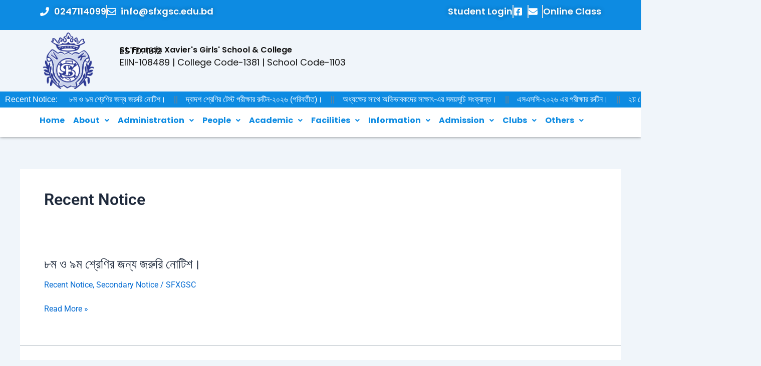

--- FILE ---
content_type: text/css
request_url: https://sfxgsc.edu.bd/wp-content/uploads/elementor/css/post-103.css?ver=1769199253
body_size: 2073
content:
.elementor-103 .elementor-element.elementor-element-cb43d1c{--display:flex;--flex-direction:row;--container-widget-width:initial;--container-widget-height:100%;--container-widget-flex-grow:1;--container-widget-align-self:stretch;--flex-wrap-mobile:wrap;--gap:0px 0px;--row-gap:0px;--column-gap:0px;--margin-top:-10px;--margin-bottom:0px;--margin-left:0px;--margin-right:0px;}.elementor-103 .elementor-element.elementor-element-cb43d1c:not(.elementor-motion-effects-element-type-background), .elementor-103 .elementor-element.elementor-element-cb43d1c > .elementor-motion-effects-container > .elementor-motion-effects-layer{background-color:var( --e-global-color-primary );}.elementor-103 .elementor-element.elementor-element-eda6b7d{--display:flex;--flex-direction:column;--container-widget-width:100%;--container-widget-height:initial;--container-widget-flex-grow:0;--container-widget-align-self:initial;--flex-wrap-mobile:wrap;--justify-content:space-around;}.elementor-103 .elementor-element.elementor-element-eda6b7d.e-con{--flex-grow:0;--flex-shrink:0;}.elementor-widget-icon-list .elementor-icon-list-item:not(:last-child):after{border-color:var( --e-global-color-text );}.elementor-widget-icon-list .elementor-icon-list-icon i{color:var( --e-global-color-primary );}.elementor-widget-icon-list .elementor-icon-list-icon svg{fill:var( --e-global-color-primary );}.elementor-widget-icon-list .elementor-icon-list-item > .elementor-icon-list-text, .elementor-widget-icon-list .elementor-icon-list-item > a{font-family:var( --e-global-typography-text-font-family ), Sans-serif;font-weight:var( --e-global-typography-text-font-weight );}.elementor-widget-icon-list .elementor-icon-list-text{color:var( --e-global-color-secondary );}.elementor-103 .elementor-element.elementor-element-b892273 .elementor-icon-list-item:not(:last-child):after{content:"";border-color:#ddd;}.elementor-103 .elementor-element.elementor-element-b892273 .elementor-icon-list-items:not(.elementor-inline-items) .elementor-icon-list-item:not(:last-child):after{border-block-start-style:solid;border-block-start-width:2px;}.elementor-103 .elementor-element.elementor-element-b892273 .elementor-icon-list-items.elementor-inline-items .elementor-icon-list-item:not(:last-child):after{border-inline-start-style:solid;}.elementor-103 .elementor-element.elementor-element-b892273 .elementor-inline-items .elementor-icon-list-item:not(:last-child):after{border-inline-start-width:2px;}.elementor-103 .elementor-element.elementor-element-b892273 .elementor-icon-list-icon i{color:var( --e-global-color-astglobalcolor5 );transition:color 0.3s;}.elementor-103 .elementor-element.elementor-element-b892273 .elementor-icon-list-icon svg{fill:var( --e-global-color-astglobalcolor5 );transition:fill 0.3s;}.elementor-103 .elementor-element.elementor-element-b892273{--e-icon-list-icon-size:18px;--icon-vertical-offset:0px;}.elementor-103 .elementor-element.elementor-element-b892273 .elementor-icon-list-item > .elementor-icon-list-text, .elementor-103 .elementor-element.elementor-element-b892273 .elementor-icon-list-item > a{font-family:"Poppins", Sans-serif;font-size:18px;font-weight:600;}.elementor-103 .elementor-element.elementor-element-b892273 .elementor-icon-list-text{text-shadow:0px 0px 10px rgba(0,0,0,0.3);color:var( --e-global-color-astglobalcolor5 );transition:color 0.3s;}.elementor-103 .elementor-element.elementor-element-30a4835{--display:flex;--flex-direction:column;--container-widget-width:100%;--container-widget-height:initial;--container-widget-flex-grow:0;--container-widget-align-self:initial;--flex-wrap-mobile:wrap;}.elementor-103 .elementor-element.elementor-element-30a4835.e-con{--flex-grow:0;--flex-shrink:0;}.elementor-widget-ucaddon_creative_buttons .uc_button{font-family:var( --e-global-typography-text-font-family ), Sans-serif;font-weight:var( --e-global-typography-text-font-weight );}.elementor-103 .elementor-element.elementor-element-eca05ca > .elementor-widget-container{margin:0px 0px -8px 0px;}.elementor-103 .elementor-element.elementor-element-eca05ca .uc_button{background-color:#ffffff;box-shadow:0px 0px 10px 0px rgba(0,0,0,0.5);border-style:solid;border-width:2px 2px 2px 2px;border-color:#FF0000;border-radius:6px;font-family:"Poppins", Sans-serif;font-size:14px;font-weight:500;color:#FF0000;}.elementor-103 .elementor-element.elementor-element-eca05ca .uc_creative_buttons .uc_button::after,.elementor-103 .elementor-element.elementor-element-eca05ca .uc_creative_buttons .uc_button::before{background-color:#FF0000;}.elementor-103 .elementor-element.elementor-element-eca05ca .button-padding{padding:05px 10px 05px 10px;}.elementor-103 .elementor-element.elementor-element-eca05ca .uc_button:hover{border-style:solid;border-width:2px 2px 2px 2px;border-color:var( --e-global-color-astglobalcolor5 );color:#ffffff;}.elementor-103 .elementor-element.elementor-element-0b82c13{--display:flex;--flex-direction:column;--container-widget-width:100%;--container-widget-height:initial;--container-widget-flex-grow:0;--container-widget-align-self:initial;--flex-wrap-mobile:wrap;--justify-content:space-around;}.elementor-103 .elementor-element.elementor-element-37b5fbc.elementor-element{--align-self:flex-end;}.elementor-103 .elementor-element.elementor-element-37b5fbc .elementor-icon-list-item:not(:last-child):after{content:"";border-color:#ddd;}.elementor-103 .elementor-element.elementor-element-37b5fbc .elementor-icon-list-items:not(.elementor-inline-items) .elementor-icon-list-item:not(:last-child):after{border-block-start-style:solid;border-block-start-width:2px;}.elementor-103 .elementor-element.elementor-element-37b5fbc .elementor-icon-list-items.elementor-inline-items .elementor-icon-list-item:not(:last-child):after{border-inline-start-style:solid;}.elementor-103 .elementor-element.elementor-element-37b5fbc .elementor-inline-items .elementor-icon-list-item:not(:last-child):after{border-inline-start-width:2px;}.elementor-103 .elementor-element.elementor-element-37b5fbc .elementor-icon-list-icon i{color:var( --e-global-color-astglobalcolor5 );transition:color 0.3s;}.elementor-103 .elementor-element.elementor-element-37b5fbc .elementor-icon-list-icon svg{fill:var( --e-global-color-astglobalcolor5 );transition:fill 0.3s;}.elementor-103 .elementor-element.elementor-element-37b5fbc .elementor-icon-list-item:hover .elementor-icon-list-icon i{color:var( --e-global-color-astglobalcolor7 );}.elementor-103 .elementor-element.elementor-element-37b5fbc .elementor-icon-list-item:hover .elementor-icon-list-icon svg{fill:var( --e-global-color-astglobalcolor7 );}.elementor-103 .elementor-element.elementor-element-37b5fbc{--e-icon-list-icon-size:18px;--icon-vertical-offset:0px;}.elementor-103 .elementor-element.elementor-element-37b5fbc .elementor-icon-list-item > .elementor-icon-list-text, .elementor-103 .elementor-element.elementor-element-37b5fbc .elementor-icon-list-item > a{font-family:"Poppins", Sans-serif;font-size:18px;font-weight:600;}.elementor-103 .elementor-element.elementor-element-37b5fbc .elementor-icon-list-text{text-shadow:0px 0px 10px rgba(0,0,0,0.3);color:var( --e-global-color-astglobalcolor5 );transition:color 0.3s;}.elementor-103 .elementor-element.elementor-element-37b5fbc .elementor-icon-list-item:hover .elementor-icon-list-text{color:var( --e-global-color-astglobalcolor7 );}.elementor-103 .elementor-element.elementor-element-6c0f0b5{--display:flex;--flex-direction:row;--container-widget-width:initial;--container-widget-height:100%;--container-widget-flex-grow:1;--container-widget-align-self:stretch;--flex-wrap-mobile:wrap;--gap:0px 0px;--row-gap:0px;--column-gap:0px;--margin-top:-10px;--margin-bottom:0px;--margin-left:0px;--margin-right:0px;}.elementor-103 .elementor-element.elementor-element-6c0f0b5:not(.elementor-motion-effects-element-type-background), .elementor-103 .elementor-element.elementor-element-6c0f0b5 > .elementor-motion-effects-container > .elementor-motion-effects-layer{background-color:var( --e-global-color-astglobalcolor4 );}.elementor-103 .elementor-element.elementor-element-02f4dfb{--display:flex;--flex-direction:column;--container-widget-width:100%;--container-widget-height:initial;--container-widget-flex-grow:0;--container-widget-align-self:initial;--flex-wrap-mobile:wrap;--margin-top:-15px;--margin-bottom:0px;--margin-left:0px;--margin-right:0px;}.elementor-widget-image .widget-image-caption{color:var( --e-global-color-text );font-family:var( --e-global-typography-text-font-family ), Sans-serif;font-weight:var( --e-global-typography-text-font-weight );}.elementor-103 .elementor-element.elementor-element-9582c5f{width:initial;max-width:initial;text-align:start;}.elementor-103 .elementor-element.elementor-element-9582c5f > .elementor-widget-container{margin:0px 0px 10px 0px;}.elementor-103 .elementor-element.elementor-element-9582c5f.elementor-element{--flex-grow:0;--flex-shrink:0;}.elementor-103 .elementor-element.elementor-element-9582c5f img{max-width:60%;}.elementor-103 .elementor-element.elementor-element-add2081{--display:flex;--flex-direction:column;--container-widget-width:100%;--container-widget-height:initial;--container-widget-flex-grow:0;--container-widget-align-self:initial;--flex-wrap-mobile:wrap;--margin-top:-10px;--margin-bottom:0px;--margin-left:-40px;--margin-right:0px;}.elementor-widget-heading .elementor-heading-title{font-family:var( --e-global-typography-primary-font-family ), Sans-serif;font-weight:var( --e-global-typography-primary-font-weight );color:var( --e-global-color-primary );}.elementor-103 .elementor-element.elementor-element-88c5f9c > .elementor-widget-container{margin:20px 0px 0px 0px;}.elementor-103 .elementor-element.elementor-element-88c5f9c .elementor-heading-title{font-family:"Poppins", Sans-serif;font-weight:600;color:var( --e-global-color-astglobalcolor7 );}.elementor-103 .elementor-element.elementor-element-77a8a47 > .elementor-widget-container{margin:-20px 0px 0px 0px;}.elementor-103 .elementor-element.elementor-element-77a8a47{text-align:start;}.elementor-103 .elementor-element.elementor-element-77a8a47 .elementor-heading-title{font-family:"Poppins", Sans-serif;font-size:18px;font-weight:400;color:var( --e-global-color-astglobalcolor7 );}.elementor-103 .elementor-element.elementor-element-5482038{--display:flex;--flex-direction:column;--container-widget-width:100%;--container-widget-height:initial;--container-widget-flex-grow:0;--container-widget-align-self:initial;--flex-wrap-mobile:wrap;--margin-top:-5px;--margin-bottom:0px;--margin-left:0px;--margin-right:0px;}.elementor-103 .elementor-element.elementor-element-92c6100{width:100%;max-width:100%;top:0px;}.elementor-103 .elementor-element.elementor-element-92c6100 > .elementor-widget-container{margin:-20px 0px 5px 0px;}.elementor-103 .elementor-element.elementor-element-92c6100.elementor-element{--align-self:stretch;}body:not(.rtl) .elementor-103 .elementor-element.elementor-element-92c6100{left:0px;}body.rtl .elementor-103 .elementor-element.elementor-element-92c6100{right:0px;}.elementor-103 .elementor-element.elementor-element-223db11{--display:flex;--flex-direction:column;--container-widget-width:100%;--container-widget-height:initial;--container-widget-flex-grow:0;--container-widget-align-self:initial;--flex-wrap-mobile:wrap;box-shadow:0px 0px 6px 0px rgba(0,0,0,0.5);--margin-top:-15px;--margin-bottom:0px;--margin-left:0px;--margin-right:0px;}.elementor-103 .elementor-element.elementor-element-223db11:not(.elementor-motion-effects-element-type-background), .elementor-103 .elementor-element.elementor-element-223db11 > .elementor-motion-effects-container > .elementor-motion-effects-layer{background-color:var( --e-global-color-astglobalcolor5 );}.elementor-widget-navigation-menu .menu-item a.hfe-menu-item.elementor-button{background-color:var( --e-global-color-accent );font-family:var( --e-global-typography-accent-font-family ), Sans-serif;font-weight:var( --e-global-typography-accent-font-weight );}.elementor-widget-navigation-menu .menu-item a.hfe-menu-item.elementor-button:hover{background-color:var( --e-global-color-accent );}.elementor-widget-navigation-menu a.hfe-menu-item, .elementor-widget-navigation-menu a.hfe-sub-menu-item{font-family:var( --e-global-typography-primary-font-family ), Sans-serif;font-weight:var( --e-global-typography-primary-font-weight );}.elementor-widget-navigation-menu .menu-item a.hfe-menu-item, .elementor-widget-navigation-menu .sub-menu a.hfe-sub-menu-item{color:var( --e-global-color-text );}.elementor-widget-navigation-menu .menu-item a.hfe-menu-item:hover,
								.elementor-widget-navigation-menu .sub-menu a.hfe-sub-menu-item:hover,
								.elementor-widget-navigation-menu .menu-item.current-menu-item a.hfe-menu-item,
								.elementor-widget-navigation-menu .menu-item a.hfe-menu-item.highlighted,
								.elementor-widget-navigation-menu .menu-item a.hfe-menu-item:focus{color:var( --e-global-color-accent );}.elementor-widget-navigation-menu .hfe-nav-menu-layout:not(.hfe-pointer__framed) .menu-item.parent a.hfe-menu-item:before,
								.elementor-widget-navigation-menu .hfe-nav-menu-layout:not(.hfe-pointer__framed) .menu-item.parent a.hfe-menu-item:after{background-color:var( --e-global-color-accent );}.elementor-widget-navigation-menu .hfe-nav-menu-layout:not(.hfe-pointer__framed) .menu-item.parent .sub-menu .hfe-has-submenu-container a:after{background-color:var( --e-global-color-accent );}.elementor-widget-navigation-menu .hfe-pointer__framed .menu-item.parent a.hfe-menu-item:before,
								.elementor-widget-navigation-menu .hfe-pointer__framed .menu-item.parent a.hfe-menu-item:after{border-color:var( --e-global-color-accent );}
							.elementor-widget-navigation-menu .sub-menu li a.hfe-sub-menu-item,
							.elementor-widget-navigation-menu nav.hfe-dropdown li a.hfe-sub-menu-item,
							.elementor-widget-navigation-menu nav.hfe-dropdown li a.hfe-menu-item,
							.elementor-widget-navigation-menu nav.hfe-dropdown-expandible li a.hfe-menu-item,
							.elementor-widget-navigation-menu nav.hfe-dropdown-expandible li a.hfe-sub-menu-item{font-family:var( --e-global-typography-accent-font-family ), Sans-serif;font-weight:var( --e-global-typography-accent-font-weight );}.elementor-103 .elementor-element.elementor-element-5d1bb75 .menu-item a.hfe-menu-item{padding-left:8.5px;padding-right:8.5px;}.elementor-103 .elementor-element.elementor-element-5d1bb75 .menu-item a.hfe-sub-menu-item{padding-left:calc( 8.5px + 20px );padding-right:8.5px;}.elementor-103 .elementor-element.elementor-element-5d1bb75 .hfe-nav-menu__layout-vertical .menu-item ul ul a.hfe-sub-menu-item{padding-left:calc( 8.5px + 40px );padding-right:8.5px;}.elementor-103 .elementor-element.elementor-element-5d1bb75 .hfe-nav-menu__layout-vertical .menu-item ul ul ul a.hfe-sub-menu-item{padding-left:calc( 8.5px + 60px );padding-right:8.5px;}.elementor-103 .elementor-element.elementor-element-5d1bb75 .hfe-nav-menu__layout-vertical .menu-item ul ul ul ul a.hfe-sub-menu-item{padding-left:calc( 8.5px + 80px );padding-right:8.5px;}.elementor-103 .elementor-element.elementor-element-5d1bb75 .menu-item a.hfe-menu-item, .elementor-103 .elementor-element.elementor-element-5d1bb75 .menu-item a.hfe-sub-menu-item{padding-top:15px;padding-bottom:15px;}.elementor-103 .elementor-element.elementor-element-5d1bb75 ul.sub-menu{width:220px;}.elementor-103 .elementor-element.elementor-element-5d1bb75 .sub-menu a.hfe-sub-menu-item,
						 .elementor-103 .elementor-element.elementor-element-5d1bb75 nav.hfe-dropdown li a.hfe-menu-item,
						 .elementor-103 .elementor-element.elementor-element-5d1bb75 nav.hfe-dropdown li a.hfe-sub-menu-item,
						 .elementor-103 .elementor-element.elementor-element-5d1bb75 nav.hfe-dropdown-expandible li a.hfe-menu-item,
						 .elementor-103 .elementor-element.elementor-element-5d1bb75 nav.hfe-dropdown-expandible li a.hfe-sub-menu-item{padding-top:15px;padding-bottom:15px;}.elementor-103 .elementor-element.elementor-element-5d1bb75 .hfe-nav-menu__toggle{margin:0 auto;}.elementor-103 .elementor-element.elementor-element-5d1bb75 a.hfe-menu-item, .elementor-103 .elementor-element.elementor-element-5d1bb75 a.hfe-sub-menu-item{font-family:"Poppins", Sans-serif;font-weight:700;}.elementor-103 .elementor-element.elementor-element-5d1bb75 .menu-item a.hfe-menu-item, .elementor-103 .elementor-element.elementor-element-5d1bb75 .sub-menu a.hfe-sub-menu-item{color:var( --e-global-color-primary );}.elementor-103 .elementor-element.elementor-element-5d1bb75 .menu-item a.hfe-menu-item:hover,
								.elementor-103 .elementor-element.elementor-element-5d1bb75 .sub-menu a.hfe-sub-menu-item:hover,
								.elementor-103 .elementor-element.elementor-element-5d1bb75 .menu-item.current-menu-item a.hfe-menu-item,
								.elementor-103 .elementor-element.elementor-element-5d1bb75 .menu-item a.hfe-menu-item.highlighted,
								.elementor-103 .elementor-element.elementor-element-5d1bb75 .menu-item a.hfe-menu-item:focus{color:#2B3A94;}.elementor-103 .elementor-element.elementor-element-5d1bb75 .hfe-nav-menu-layout:not(.hfe-pointer__framed) .menu-item.parent a.hfe-menu-item:before,
								.elementor-103 .elementor-element.elementor-element-5d1bb75 .hfe-nav-menu-layout:not(.hfe-pointer__framed) .menu-item.parent a.hfe-menu-item:after{background-color:#2B3A94;}.elementor-103 .elementor-element.elementor-element-5d1bb75 .hfe-nav-menu-layout:not(.hfe-pointer__framed) .menu-item.parent .sub-menu .hfe-has-submenu-container a:after{background-color:unset;}.elementor-103 .elementor-element.elementor-element-5d1bb75 .hfe-pointer__framed .menu-item.parent a.hfe-menu-item:before,
								.elementor-103 .elementor-element.elementor-element-5d1bb75 .hfe-pointer__framed .menu-item.parent a.hfe-menu-item:after{border-color:#2B3A94;}.elementor-103 .elementor-element.elementor-element-5d1bb75 .menu-item.current-menu-item a.hfe-menu-item,
								.elementor-103 .elementor-element.elementor-element-5d1bb75 .menu-item.current-menu-ancestor a.hfe-menu-item{color:var( --e-global-color-c8f39fe );}.elementor-103 .elementor-element.elementor-element-5d1bb75 .sub-menu,
								.elementor-103 .elementor-element.elementor-element-5d1bb75 nav.hfe-dropdown,
								.elementor-103 .elementor-element.elementor-element-5d1bb75 nav.hfe-dropdown-expandible,
								.elementor-103 .elementor-element.elementor-element-5d1bb75 nav.hfe-dropdown .menu-item a.hfe-menu-item,
								.elementor-103 .elementor-element.elementor-element-5d1bb75 nav.hfe-dropdown .menu-item a.hfe-sub-menu-item{background-color:#fff;}.elementor-103 .elementor-element.elementor-element-5d1bb75 .sub-menu a.hfe-sub-menu-item:hover,
								.elementor-103 .elementor-element.elementor-element-5d1bb75 .elementor-menu-toggle:hover,
								.elementor-103 .elementor-element.elementor-element-5d1bb75 nav.hfe-dropdown li a.hfe-menu-item:hover,
								.elementor-103 .elementor-element.elementor-element-5d1bb75 nav.hfe-dropdown li a.hfe-sub-menu-item:hover,
								.elementor-103 .elementor-element.elementor-element-5d1bb75 nav.hfe-dropdown-expandible li a.hfe-menu-item:hover,
								.elementor-103 .elementor-element.elementor-element-5d1bb75 nav.hfe-dropdown-expandible li a.hfe-sub-menu-item:hover{color:var( --e-global-color-astglobalcolor5 );}.elementor-103 .elementor-element.elementor-element-5d1bb75 .sub-menu a.hfe-sub-menu-item:hover,
								.elementor-103 .elementor-element.elementor-element-5d1bb75 nav.hfe-dropdown li a.hfe-menu-item:hover,
								.elementor-103 .elementor-element.elementor-element-5d1bb75 nav.hfe-dropdown li a.hfe-sub-menu-item:hover,
								.elementor-103 .elementor-element.elementor-element-5d1bb75 nav.hfe-dropdown-expandible li a.hfe-menu-item:hover,
								.elementor-103 .elementor-element.elementor-element-5d1bb75 nav.hfe-dropdown-expandible li a.hfe-sub-menu-item:hover{background-color:#6EC1E4;}
							.elementor-103 .elementor-element.elementor-element-5d1bb75 .sub-menu li a.hfe-sub-menu-item,
							.elementor-103 .elementor-element.elementor-element-5d1bb75 nav.hfe-dropdown li a.hfe-sub-menu-item,
							.elementor-103 .elementor-element.elementor-element-5d1bb75 nav.hfe-dropdown li a.hfe-menu-item,
							.elementor-103 .elementor-element.elementor-element-5d1bb75 nav.hfe-dropdown-expandible li a.hfe-menu-item,
							.elementor-103 .elementor-element.elementor-element-5d1bb75 nav.hfe-dropdown-expandible li a.hfe-sub-menu-item{font-family:"Roboto", Sans-serif;font-weight:500;}.elementor-103 .elementor-element.elementor-element-5d1bb75 .sub-menu li.menu-item:not(:last-child),
						.elementor-103 .elementor-element.elementor-element-5d1bb75 nav.hfe-dropdown li.menu-item:not(:last-child),
						.elementor-103 .elementor-element.elementor-element-5d1bb75 nav.hfe-dropdown-expandible li.menu-item:not(:last-child){border-bottom-style:solid;border-bottom-color:#c4c4c4;border-bottom-width:1px;}@media(max-width:1024px){.elementor-103 .elementor-element.elementor-element-02f4dfb{--justify-content:center;--align-items:center;--container-widget-width:calc( ( 1 - var( --container-widget-flex-grow ) ) * 100% );--margin-top:0px;--margin-bottom:0px;--margin-left:0px;--margin-right:0px;}}@media(max-width:767px){.elementor-103 .elementor-element.elementor-element-b892273.elementor-element{--align-self:center;}.elementor-103 .elementor-element.elementor-element-b892273{--e-icon-list-icon-size:14px;}.elementor-103 .elementor-element.elementor-element-b892273 .elementor-icon-list-item > .elementor-icon-list-text, .elementor-103 .elementor-element.elementor-element-b892273 .elementor-icon-list-item > a{font-size:14px;}.elementor-103 .elementor-element.elementor-element-30a4835{--margin-top:-16px;--margin-bottom:-12px;--margin-left:0px;--margin-right:0px;}.elementor-103 .elementor-element.elementor-element-eca05ca.elementor-element{--align-self:center;}.elementor-103 .elementor-element.elementor-element-0b82c13{--margin-top:0px;--margin-bottom:-12px;--margin-left:0px;--margin-right:0px;}.elementor-103 .elementor-element.elementor-element-37b5fbc.elementor-element{--align-self:center;}.elementor-103 .elementor-element.elementor-element-37b5fbc{--e-icon-list-icon-size:14px;}.elementor-103 .elementor-element.elementor-element-37b5fbc .elementor-icon-list-item > .elementor-icon-list-text, .elementor-103 .elementor-element.elementor-element-37b5fbc .elementor-icon-list-item > a{font-size:14px;}.elementor-103 .elementor-element.elementor-element-6c0f0b5{--margin-top:0px;--margin-bottom:2px;--margin-left:0px;--margin-right:0px;}.elementor-103 .elementor-element.elementor-element-02f4dfb{--width:30%;--flex-direction:column;--container-widget-width:calc( ( 1 - var( --container-widget-flex-grow ) ) * 100% );--container-widget-height:initial;--container-widget-flex-grow:0;--container-widget-align-self:initial;--flex-wrap-mobile:wrap;--align-items:stretch;}.elementor-103 .elementor-element.elementor-element-9582c5f > .elementor-widget-container{margin:-16px 0px 0px 0px;padding:0px 0px 0px 0px;}.elementor-103 .elementor-element.elementor-element-9582c5f.elementor-element{--align-self:center;}.elementor-103 .elementor-element.elementor-element-9582c5f{text-align:start;}.elementor-103 .elementor-element.elementor-element-9582c5f img{max-width:100%;}.elementor-103 .elementor-element.elementor-element-add2081{--width:70%;--justify-content:center;--align-items:center;--container-widget-width:calc( ( 1 - var( --container-widget-flex-grow ) ) * 100% );--margin-top:-10px;--margin-bottom:0px;--margin-left:0px;--margin-right:0px;}.elementor-103 .elementor-element.elementor-element-88c5f9c > .elementor-widget-container{margin:-20px 0px 0px 0px;}.elementor-103 .elementor-element.elementor-element-88c5f9c.elementor-element{--align-self:flex-start;}.elementor-103 .elementor-element.elementor-element-88c5f9c{text-align:start;}.elementor-103 .elementor-element.elementor-element-88c5f9c .elementor-heading-title{font-size:14px;}.elementor-103 .elementor-element.elementor-element-77a8a47.elementor-element{--align-self:flex-start;}.elementor-103 .elementor-element.elementor-element-77a8a47 .elementor-heading-title{font-size:14px;}.elementor-103 .elementor-element.elementor-element-5482038{--margin-top:0px;--margin-bottom:0px;--margin-left:0px;--margin-right:0px;}}@media(min-width:768px){.elementor-103 .elementor-element.elementor-element-eda6b7d{--width:40%;}.elementor-103 .elementor-element.elementor-element-30a4835{--width:20%;}.elementor-103 .elementor-element.elementor-element-0b82c13{--width:40%;}.elementor-103 .elementor-element.elementor-element-02f4dfb{--width:20%;}}@media(max-width:1024px) and (min-width:768px){.elementor-103 .elementor-element.elementor-element-02f4dfb{--width:200px;}}/* Start custom CSS for ucaddon_creative_buttons, class: .elementor-element-eca05ca */@keyframes blink {
  0%, 100% { opacity: 1; }  /* Visible at 0% and 100% */
  50% { opacity: 0; }        /* Invisible at 50% */
}

/* Apply the animation to the button */
#uc_creative_buttons_elementor_eca05ca {
  animation: blink 1s linear infinite;  /* Animation name, duration, timing, repetition */
}/* End custom CSS */

--- FILE ---
content_type: text/css
request_url: https://sfxgsc.edu.bd/wp-content/uploads/elementor/css/post-87.css?ver=1769199253
body_size: 765
content:
.elementor-87 .elementor-element.elementor-element-964fb9d{--display:flex;--flex-direction:row;--container-widget-width:initial;--container-widget-height:100%;--container-widget-flex-grow:1;--container-widget-align-self:stretch;--flex-wrap-mobile:wrap;--gap:0px 0px;--row-gap:0px;--column-gap:0px;--padding-top:20px;--padding-bottom:20px;--padding-left:0px;--padding-right:0px;}.elementor-87 .elementor-element.elementor-element-964fb9d:not(.elementor-motion-effects-element-type-background), .elementor-87 .elementor-element.elementor-element-964fb9d > .elementor-motion-effects-container > .elementor-motion-effects-layer{background-color:var( --e-global-color-primary );}.elementor-87 .elementor-element.elementor-element-e6a1db4{--display:flex;--padding-top:0px;--padding-bottom:0px;--padding-left:200px;--padding-right:0px;}.elementor-87 .elementor-element.elementor-element-e6a1db4.e-con{--flex-grow:0;--flex-shrink:0;}.elementor-widget-image .widget-image-caption{color:var( --e-global-color-text );font-family:var( --e-global-typography-text-font-family ), Sans-serif;font-weight:var( --e-global-typography-text-font-weight );}.elementor-87 .elementor-element.elementor-element-051f458{text-align:start;}.elementor-87 .elementor-element.elementor-element-051f458 img{width:40%;}.elementor-widget-heading .elementor-heading-title{font-family:var( --e-global-typography-primary-font-family ), Sans-serif;font-weight:var( --e-global-typography-primary-font-weight );color:var( --e-global-color-primary );}.elementor-87 .elementor-element.elementor-element-e77b4f7 .elementor-heading-title{font-family:"Roboto", Sans-serif;font-weight:600;color:#FFFFFF;}.elementor-87 .elementor-element.elementor-element-83e65a8{--display:flex;}.elementor-87 .elementor-element.elementor-element-20b4769{text-align:start;}.elementor-87 .elementor-element.elementor-element-20b4769 .elementor-heading-title{font-family:"Roboto", Sans-serif;font-weight:600;color:#FFFFFF;}.elementor-widget-icon-list .elementor-icon-list-item:not(:last-child):after{border-color:var( --e-global-color-text );}.elementor-widget-icon-list .elementor-icon-list-icon i{color:var( --e-global-color-primary );}.elementor-widget-icon-list .elementor-icon-list-icon svg{fill:var( --e-global-color-primary );}.elementor-widget-icon-list .elementor-icon-list-item > .elementor-icon-list-text, .elementor-widget-icon-list .elementor-icon-list-item > a{font-family:var( --e-global-typography-text-font-family ), Sans-serif;font-weight:var( --e-global-typography-text-font-weight );}.elementor-widget-icon-list .elementor-icon-list-text{color:var( --e-global-color-secondary );}.elementor-87 .elementor-element.elementor-element-3fc0079 .elementor-icon-list-items:not(.elementor-inline-items) .elementor-icon-list-item:not(:last-child){padding-block-end:calc(10px/2);}.elementor-87 .elementor-element.elementor-element-3fc0079 .elementor-icon-list-items:not(.elementor-inline-items) .elementor-icon-list-item:not(:first-child){margin-block-start:calc(10px/2);}.elementor-87 .elementor-element.elementor-element-3fc0079 .elementor-icon-list-items.elementor-inline-items .elementor-icon-list-item{margin-inline:calc(10px/2);}.elementor-87 .elementor-element.elementor-element-3fc0079 .elementor-icon-list-items.elementor-inline-items{margin-inline:calc(-10px/2);}.elementor-87 .elementor-element.elementor-element-3fc0079 .elementor-icon-list-items.elementor-inline-items .elementor-icon-list-item:after{inset-inline-end:calc(-10px/2);}.elementor-87 .elementor-element.elementor-element-3fc0079 .elementor-icon-list-icon i{color:var( --e-global-color-astglobalcolor5 );transition:color 0.3s;}.elementor-87 .elementor-element.elementor-element-3fc0079 .elementor-icon-list-icon svg{fill:var( --e-global-color-astglobalcolor5 );transition:fill 0.3s;}.elementor-87 .elementor-element.elementor-element-3fc0079{--e-icon-list-icon-size:18px;--icon-vertical-offset:0px;}.elementor-87 .elementor-element.elementor-element-3fc0079 .elementor-icon-list-text{color:#FFFFFF;transition:color 0.3s;}.elementor-87 .elementor-element.elementor-element-f918302{--display:flex;}.elementor-87 .elementor-element.elementor-element-f918302.e-con{--flex-grow:0;--flex-shrink:0;}.elementor-87 .elementor-element.elementor-element-415d3aa{text-align:start;}.elementor-87 .elementor-element.elementor-element-415d3aa .elementor-heading-title{color:#FFFFFF;}.elementor-87 .elementor-element.elementor-element-452b1bf .elementor-icon-list-items:not(.elementor-inline-items) .elementor-icon-list-item:not(:last-child){padding-block-end:calc(10px/2);}.elementor-87 .elementor-element.elementor-element-452b1bf .elementor-icon-list-items:not(.elementor-inline-items) .elementor-icon-list-item:not(:first-child){margin-block-start:calc(10px/2);}.elementor-87 .elementor-element.elementor-element-452b1bf .elementor-icon-list-items.elementor-inline-items .elementor-icon-list-item{margin-inline:calc(10px/2);}.elementor-87 .elementor-element.elementor-element-452b1bf .elementor-icon-list-items.elementor-inline-items{margin-inline:calc(-10px/2);}.elementor-87 .elementor-element.elementor-element-452b1bf .elementor-icon-list-items.elementor-inline-items .elementor-icon-list-item:after{inset-inline-end:calc(-10px/2);}.elementor-87 .elementor-element.elementor-element-452b1bf .elementor-icon-list-icon i{color:var( --e-global-color-astglobalcolor5 );transition:color 0.3s;}.elementor-87 .elementor-element.elementor-element-452b1bf .elementor-icon-list-icon svg{fill:var( --e-global-color-astglobalcolor5 );transition:fill 0.3s;}.elementor-87 .elementor-element.elementor-element-452b1bf{--e-icon-list-icon-size:30px;--icon-vertical-offset:0px;}.elementor-87 .elementor-element.elementor-element-452b1bf .elementor-icon-list-text{color:#FFFFFF;transition:color 0.3s;}.elementor-87 .elementor-element.elementor-element-77bab4e{--display:flex;}.elementor-87 .elementor-element.elementor-element-77bab4e.e-con{--flex-grow:0;--flex-shrink:0;}.elementor-87 .elementor-element.elementor-element-5979715{text-align:start;}.elementor-87 .elementor-element.elementor-element-5979715 .elementor-heading-title{color:#FFFFFF;}.elementor-87 .elementor-element.elementor-element-f1d28f4 .elementor-icon-list-items:not(.elementor-inline-items) .elementor-icon-list-item:not(:last-child){padding-block-end:calc(10px/2);}.elementor-87 .elementor-element.elementor-element-f1d28f4 .elementor-icon-list-items:not(.elementor-inline-items) .elementor-icon-list-item:not(:first-child){margin-block-start:calc(10px/2);}.elementor-87 .elementor-element.elementor-element-f1d28f4 .elementor-icon-list-items.elementor-inline-items .elementor-icon-list-item{margin-inline:calc(10px/2);}.elementor-87 .elementor-element.elementor-element-f1d28f4 .elementor-icon-list-items.elementor-inline-items{margin-inline:calc(-10px/2);}.elementor-87 .elementor-element.elementor-element-f1d28f4 .elementor-icon-list-items.elementor-inline-items .elementor-icon-list-item:after{inset-inline-end:calc(-10px/2);}.elementor-87 .elementor-element.elementor-element-f1d28f4 .elementor-icon-list-icon i{color:var( --e-global-color-astglobalcolor5 );transition:color 0.3s;}.elementor-87 .elementor-element.elementor-element-f1d28f4 .elementor-icon-list-icon svg{fill:var( --e-global-color-astglobalcolor5 );transition:fill 0.3s;}.elementor-87 .elementor-element.elementor-element-f1d28f4{--e-icon-list-icon-size:30px;--icon-vertical-offset:0px;}.elementor-87 .elementor-element.elementor-element-f1d28f4 .elementor-icon-list-text{color:#FFFFFF;transition:color 0.3s;}.elementor-87 .elementor-element.elementor-element-351daac{--display:flex;}.elementor-87 .elementor-element.elementor-element-25e0326{text-align:start;}.elementor-87 .elementor-element.elementor-element-25e0326 .elementor-heading-title{color:#FFFFFF;}.elementor-87 .elementor-element.elementor-element-03bdc02 .elementor-icon-list-items:not(.elementor-inline-items) .elementor-icon-list-item:not(:last-child){padding-block-end:calc(10px/2);}.elementor-87 .elementor-element.elementor-element-03bdc02 .elementor-icon-list-items:not(.elementor-inline-items) .elementor-icon-list-item:not(:first-child){margin-block-start:calc(10px/2);}.elementor-87 .elementor-element.elementor-element-03bdc02 .elementor-icon-list-items.elementor-inline-items .elementor-icon-list-item{margin-inline:calc(10px/2);}.elementor-87 .elementor-element.elementor-element-03bdc02 .elementor-icon-list-items.elementor-inline-items{margin-inline:calc(-10px/2);}.elementor-87 .elementor-element.elementor-element-03bdc02 .elementor-icon-list-items.elementor-inline-items .elementor-icon-list-item:after{inset-inline-end:calc(-10px/2);}.elementor-87 .elementor-element.elementor-element-03bdc02 .elementor-icon-list-icon i{color:var( --e-global-color-astglobalcolor5 );transition:color 0.3s;}.elementor-87 .elementor-element.elementor-element-03bdc02 .elementor-icon-list-icon svg{fill:var( --e-global-color-astglobalcolor5 );transition:fill 0.3s;}.elementor-87 .elementor-element.elementor-element-03bdc02{--e-icon-list-icon-size:14px;--icon-vertical-offset:0px;}.elementor-87 .elementor-element.elementor-element-03bdc02 .elementor-icon-list-text{color:#FFFFFF;transition:color 0.3s;}.elementor-87 .elementor-element.elementor-element-94beaa1{--display:flex;--flex-direction:column;--container-widget-width:100%;--container-widget-height:initial;--container-widget-flex-grow:0;--container-widget-align-self:initial;--flex-wrap-mobile:wrap;}.elementor-widget-copyright .hfe-copyright-wrapper a, .elementor-widget-copyright .hfe-copyright-wrapper{color:var( --e-global-color-text );}.elementor-widget-copyright .hfe-copyright-wrapper, .elementor-widget-copyright .hfe-copyright-wrapper a{font-family:var( --e-global-typography-text-font-family ), Sans-serif;font-weight:var( --e-global-typography-text-font-weight );}.elementor-87 .elementor-element.elementor-element-ea1c8b2 .hfe-copyright-wrapper{text-align:center;}.elementor-87 .elementor-element.elementor-element-ea1c8b2 .hfe-copyright-wrapper a, .elementor-87 .elementor-element.elementor-element-ea1c8b2 .hfe-copyright-wrapper{color:var( --e-global-color-primary );}.elementor-87 .elementor-element.elementor-element-ea1c8b2 .hfe-copyright-wrapper, .elementor-87 .elementor-element.elementor-element-ea1c8b2 .hfe-copyright-wrapper a{font-family:"Roboto", Sans-serif;font-weight:700;}@media(min-width:768px){.elementor-87 .elementor-element.elementor-element-e6a1db4{--width:28%;}.elementor-87 .elementor-element.elementor-element-83e65a8{--width:18%;}.elementor-87 .elementor-element.elementor-element-f918302{--width:16%;}.elementor-87 .elementor-element.elementor-element-77bab4e{--width:16%;}.elementor-87 .elementor-element.elementor-element-351daac{--width:20%;}}